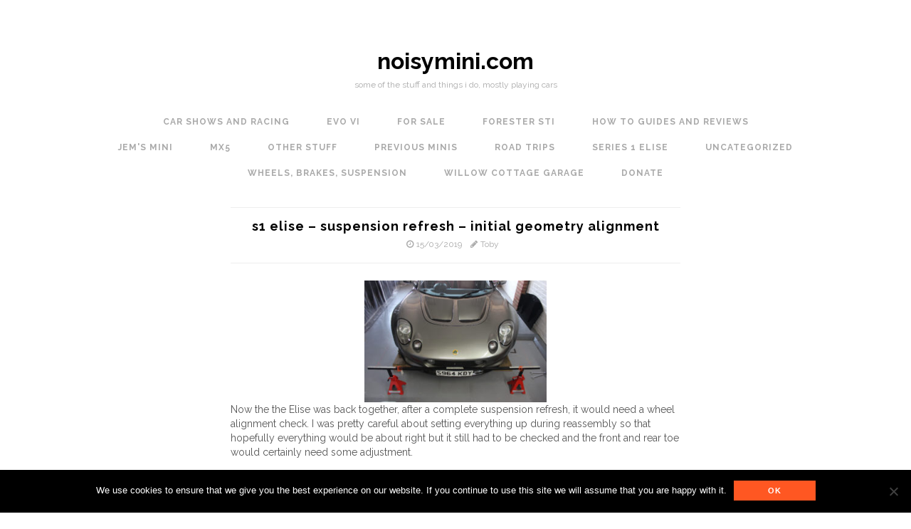

--- FILE ---
content_type: text/html; charset=UTF-8
request_url: https://www.noisymini.com/s1-elise-suspension-refresh-initial-geometry-alignment/
body_size: 15443
content:




<!DOCTYPE html>
<html lang="en-GB">
<head>
<meta charset="UTF-8">
<meta name="viewport" content="width=device-width, initial-scale=1">
<title>S1 Elise &#8211; Suspension Refresh &#8211; Initial Geometry Alignment | noisymini.com</title>
<link rel="profile" href="http://gmpg.org/xfn/11">
<link rel="pingback" href="https://www.noisymini.com/xmlrpc.php">

<meta name='robots' content='max-image-preview:large' />
<link rel='dns-prefetch' href='//js.stripe.com' />
<link rel='dns-prefetch' href='//secure.gravatar.com' />
<link rel='dns-prefetch' href='//stats.wp.com' />
<link rel='dns-prefetch' href='//fonts.googleapis.com' />
<link rel='dns-prefetch' href='//v0.wordpress.com' />
<link rel="alternate" type="application/rss+xml" title="noisymini.com &raquo; Feed" href="https://www.noisymini.com/feed/" />
<link rel="alternate" type="application/rss+xml" title="noisymini.com &raquo; Comments Feed" href="https://www.noisymini.com/comments/feed/" />
<link rel="alternate" type="application/rss+xml" title="noisymini.com &raquo; S1 Elise &#8211; Suspension Refresh &#8211; Initial Geometry Alignment Comments Feed" href="https://www.noisymini.com/s1-elise-suspension-refresh-initial-geometry-alignment/feed/" />
<link rel="alternate" title="oEmbed (JSON)" type="application/json+oembed" href="https://www.noisymini.com/wp-json/oembed/1.0/embed?url=https%3A%2F%2Fwww.noisymini.com%2Fs1-elise-suspension-refresh-initial-geometry-alignment%2F" />
<link rel="alternate" title="oEmbed (XML)" type="text/xml+oembed" href="https://www.noisymini.com/wp-json/oembed/1.0/embed?url=https%3A%2F%2Fwww.noisymini.com%2Fs1-elise-suspension-refresh-initial-geometry-alignment%2F&#038;format=xml" />
<style id='wp-img-auto-sizes-contain-inline-css' type='text/css'>
img:is([sizes=auto i],[sizes^="auto," i]){contain-intrinsic-size:3000px 1500px}
/*# sourceURL=wp-img-auto-sizes-contain-inline-css */
</style>
<link rel='stylesheet' id='sbi_styles-css' href='https://www.noisymini.com/wp-content/plugins/instagram-feed/css/sbi-styles.min.css?ver=6.10.0' type='text/css' media='all' />
<style id='wp-emoji-styles-inline-css' type='text/css'>

	img.wp-smiley, img.emoji {
		display: inline !important;
		border: none !important;
		box-shadow: none !important;
		height: 1em !important;
		width: 1em !important;
		margin: 0 0.07em !important;
		vertical-align: -0.1em !important;
		background: none !important;
		padding: 0 !important;
	}
/*# sourceURL=wp-emoji-styles-inline-css */
</style>
<style id='wp-block-library-inline-css' type='text/css'>
:root{--wp-block-synced-color:#7a00df;--wp-block-synced-color--rgb:122,0,223;--wp-bound-block-color:var(--wp-block-synced-color);--wp-editor-canvas-background:#ddd;--wp-admin-theme-color:#007cba;--wp-admin-theme-color--rgb:0,124,186;--wp-admin-theme-color-darker-10:#006ba1;--wp-admin-theme-color-darker-10--rgb:0,107,160.5;--wp-admin-theme-color-darker-20:#005a87;--wp-admin-theme-color-darker-20--rgb:0,90,135;--wp-admin-border-width-focus:2px}@media (min-resolution:192dpi){:root{--wp-admin-border-width-focus:1.5px}}.wp-element-button{cursor:pointer}:root .has-very-light-gray-background-color{background-color:#eee}:root .has-very-dark-gray-background-color{background-color:#313131}:root .has-very-light-gray-color{color:#eee}:root .has-very-dark-gray-color{color:#313131}:root .has-vivid-green-cyan-to-vivid-cyan-blue-gradient-background{background:linear-gradient(135deg,#00d084,#0693e3)}:root .has-purple-crush-gradient-background{background:linear-gradient(135deg,#34e2e4,#4721fb 50%,#ab1dfe)}:root .has-hazy-dawn-gradient-background{background:linear-gradient(135deg,#faaca8,#dad0ec)}:root .has-subdued-olive-gradient-background{background:linear-gradient(135deg,#fafae1,#67a671)}:root .has-atomic-cream-gradient-background{background:linear-gradient(135deg,#fdd79a,#004a59)}:root .has-nightshade-gradient-background{background:linear-gradient(135deg,#330968,#31cdcf)}:root .has-midnight-gradient-background{background:linear-gradient(135deg,#020381,#2874fc)}:root{--wp--preset--font-size--normal:16px;--wp--preset--font-size--huge:42px}.has-regular-font-size{font-size:1em}.has-larger-font-size{font-size:2.625em}.has-normal-font-size{font-size:var(--wp--preset--font-size--normal)}.has-huge-font-size{font-size:var(--wp--preset--font-size--huge)}.has-text-align-center{text-align:center}.has-text-align-left{text-align:left}.has-text-align-right{text-align:right}.has-fit-text{white-space:nowrap!important}#end-resizable-editor-section{display:none}.aligncenter{clear:both}.items-justified-left{justify-content:flex-start}.items-justified-center{justify-content:center}.items-justified-right{justify-content:flex-end}.items-justified-space-between{justify-content:space-between}.screen-reader-text{border:0;clip-path:inset(50%);height:1px;margin:-1px;overflow:hidden;padding:0;position:absolute;width:1px;word-wrap:normal!important}.screen-reader-text:focus{background-color:#ddd;clip-path:none;color:#444;display:block;font-size:1em;height:auto;left:5px;line-height:normal;padding:15px 23px 14px;text-decoration:none;top:5px;width:auto;z-index:100000}html :where(.has-border-color){border-style:solid}html :where([style*=border-top-color]){border-top-style:solid}html :where([style*=border-right-color]){border-right-style:solid}html :where([style*=border-bottom-color]){border-bottom-style:solid}html :where([style*=border-left-color]){border-left-style:solid}html :where([style*=border-width]){border-style:solid}html :where([style*=border-top-width]){border-top-style:solid}html :where([style*=border-right-width]){border-right-style:solid}html :where([style*=border-bottom-width]){border-bottom-style:solid}html :where([style*=border-left-width]){border-left-style:solid}html :where(img[class*=wp-image-]){height:auto;max-width:100%}:where(figure){margin:0 0 1em}html :where(.is-position-sticky){--wp-admin--admin-bar--position-offset:var(--wp-admin--admin-bar--height,0px)}@media screen and (max-width:600px){html :where(.is-position-sticky){--wp-admin--admin-bar--position-offset:0px}}

/*# sourceURL=wp-block-library-inline-css */
</style><style id='wp-block-image-inline-css' type='text/css'>
.wp-block-image>a,.wp-block-image>figure>a{display:inline-block}.wp-block-image img{box-sizing:border-box;height:auto;max-width:100%;vertical-align:bottom}@media not (prefers-reduced-motion){.wp-block-image img.hide{visibility:hidden}.wp-block-image img.show{animation:show-content-image .4s}}.wp-block-image[style*=border-radius] img,.wp-block-image[style*=border-radius]>a{border-radius:inherit}.wp-block-image.has-custom-border img{box-sizing:border-box}.wp-block-image.aligncenter{text-align:center}.wp-block-image.alignfull>a,.wp-block-image.alignwide>a{width:100%}.wp-block-image.alignfull img,.wp-block-image.alignwide img{height:auto;width:100%}.wp-block-image .aligncenter,.wp-block-image .alignleft,.wp-block-image .alignright,.wp-block-image.aligncenter,.wp-block-image.alignleft,.wp-block-image.alignright{display:table}.wp-block-image .aligncenter>figcaption,.wp-block-image .alignleft>figcaption,.wp-block-image .alignright>figcaption,.wp-block-image.aligncenter>figcaption,.wp-block-image.alignleft>figcaption,.wp-block-image.alignright>figcaption{caption-side:bottom;display:table-caption}.wp-block-image .alignleft{float:left;margin:.5em 1em .5em 0}.wp-block-image .alignright{float:right;margin:.5em 0 .5em 1em}.wp-block-image .aligncenter{margin-left:auto;margin-right:auto}.wp-block-image :where(figcaption){margin-bottom:1em;margin-top:.5em}.wp-block-image.is-style-circle-mask img{border-radius:9999px}@supports ((-webkit-mask-image:none) or (mask-image:none)) or (-webkit-mask-image:none){.wp-block-image.is-style-circle-mask img{border-radius:0;-webkit-mask-image:url('data:image/svg+xml;utf8,<svg viewBox="0 0 100 100" xmlns="http://www.w3.org/2000/svg"><circle cx="50" cy="50" r="50"/></svg>');mask-image:url('data:image/svg+xml;utf8,<svg viewBox="0 0 100 100" xmlns="http://www.w3.org/2000/svg"><circle cx="50" cy="50" r="50"/></svg>');mask-mode:alpha;-webkit-mask-position:center;mask-position:center;-webkit-mask-repeat:no-repeat;mask-repeat:no-repeat;-webkit-mask-size:contain;mask-size:contain}}:root :where(.wp-block-image.is-style-rounded img,.wp-block-image .is-style-rounded img){border-radius:9999px}.wp-block-image figure{margin:0}.wp-lightbox-container{display:flex;flex-direction:column;position:relative}.wp-lightbox-container img{cursor:zoom-in}.wp-lightbox-container img:hover+button{opacity:1}.wp-lightbox-container button{align-items:center;backdrop-filter:blur(16px) saturate(180%);background-color:#5a5a5a40;border:none;border-radius:4px;cursor:zoom-in;display:flex;height:20px;justify-content:center;opacity:0;padding:0;position:absolute;right:16px;text-align:center;top:16px;width:20px;z-index:100}@media not (prefers-reduced-motion){.wp-lightbox-container button{transition:opacity .2s ease}}.wp-lightbox-container button:focus-visible{outline:3px auto #5a5a5a40;outline:3px auto -webkit-focus-ring-color;outline-offset:3px}.wp-lightbox-container button:hover{cursor:pointer;opacity:1}.wp-lightbox-container button:focus{opacity:1}.wp-lightbox-container button:focus,.wp-lightbox-container button:hover,.wp-lightbox-container button:not(:hover):not(:active):not(.has-background){background-color:#5a5a5a40;border:none}.wp-lightbox-overlay{box-sizing:border-box;cursor:zoom-out;height:100vh;left:0;overflow:hidden;position:fixed;top:0;visibility:hidden;width:100%;z-index:100000}.wp-lightbox-overlay .close-button{align-items:center;cursor:pointer;display:flex;justify-content:center;min-height:40px;min-width:40px;padding:0;position:absolute;right:calc(env(safe-area-inset-right) + 16px);top:calc(env(safe-area-inset-top) + 16px);z-index:5000000}.wp-lightbox-overlay .close-button:focus,.wp-lightbox-overlay .close-button:hover,.wp-lightbox-overlay .close-button:not(:hover):not(:active):not(.has-background){background:none;border:none}.wp-lightbox-overlay .lightbox-image-container{height:var(--wp--lightbox-container-height);left:50%;overflow:hidden;position:absolute;top:50%;transform:translate(-50%,-50%);transform-origin:top left;width:var(--wp--lightbox-container-width);z-index:9999999999}.wp-lightbox-overlay .wp-block-image{align-items:center;box-sizing:border-box;display:flex;height:100%;justify-content:center;margin:0;position:relative;transform-origin:0 0;width:100%;z-index:3000000}.wp-lightbox-overlay .wp-block-image img{height:var(--wp--lightbox-image-height);min-height:var(--wp--lightbox-image-height);min-width:var(--wp--lightbox-image-width);width:var(--wp--lightbox-image-width)}.wp-lightbox-overlay .wp-block-image figcaption{display:none}.wp-lightbox-overlay button{background:none;border:none}.wp-lightbox-overlay .scrim{background-color:#fff;height:100%;opacity:.9;position:absolute;width:100%;z-index:2000000}.wp-lightbox-overlay.active{visibility:visible}@media not (prefers-reduced-motion){.wp-lightbox-overlay.active{animation:turn-on-visibility .25s both}.wp-lightbox-overlay.active img{animation:turn-on-visibility .35s both}.wp-lightbox-overlay.show-closing-animation:not(.active){animation:turn-off-visibility .35s both}.wp-lightbox-overlay.show-closing-animation:not(.active) img{animation:turn-off-visibility .25s both}.wp-lightbox-overlay.zoom.active{animation:none;opacity:1;visibility:visible}.wp-lightbox-overlay.zoom.active .lightbox-image-container{animation:lightbox-zoom-in .4s}.wp-lightbox-overlay.zoom.active .lightbox-image-container img{animation:none}.wp-lightbox-overlay.zoom.active .scrim{animation:turn-on-visibility .4s forwards}.wp-lightbox-overlay.zoom.show-closing-animation:not(.active){animation:none}.wp-lightbox-overlay.zoom.show-closing-animation:not(.active) .lightbox-image-container{animation:lightbox-zoom-out .4s}.wp-lightbox-overlay.zoom.show-closing-animation:not(.active) .lightbox-image-container img{animation:none}.wp-lightbox-overlay.zoom.show-closing-animation:not(.active) .scrim{animation:turn-off-visibility .4s forwards}}@keyframes show-content-image{0%{visibility:hidden}99%{visibility:hidden}to{visibility:visible}}@keyframes turn-on-visibility{0%{opacity:0}to{opacity:1}}@keyframes turn-off-visibility{0%{opacity:1;visibility:visible}99%{opacity:0;visibility:visible}to{opacity:0;visibility:hidden}}@keyframes lightbox-zoom-in{0%{transform:translate(calc((-100vw + var(--wp--lightbox-scrollbar-width))/2 + var(--wp--lightbox-initial-left-position)),calc(-50vh + var(--wp--lightbox-initial-top-position))) scale(var(--wp--lightbox-scale))}to{transform:translate(-50%,-50%) scale(1)}}@keyframes lightbox-zoom-out{0%{transform:translate(-50%,-50%) scale(1);visibility:visible}99%{visibility:visible}to{transform:translate(calc((-100vw + var(--wp--lightbox-scrollbar-width))/2 + var(--wp--lightbox-initial-left-position)),calc(-50vh + var(--wp--lightbox-initial-top-position))) scale(var(--wp--lightbox-scale));visibility:hidden}}
/*# sourceURL=https://www.noisymini.com/wp-includes/blocks/image/style.min.css */
</style>
<style id='wp-block-paragraph-inline-css' type='text/css'>
.is-small-text{font-size:.875em}.is-regular-text{font-size:1em}.is-large-text{font-size:2.25em}.is-larger-text{font-size:3em}.has-drop-cap:not(:focus):first-letter{float:left;font-size:8.4em;font-style:normal;font-weight:100;line-height:.68;margin:.05em .1em 0 0;text-transform:uppercase}body.rtl .has-drop-cap:not(:focus):first-letter{float:none;margin-left:.1em}p.has-drop-cap.has-background{overflow:hidden}:root :where(p.has-background){padding:1.25em 2.375em}:where(p.has-text-color:not(.has-link-color)) a{color:inherit}p.has-text-align-left[style*="writing-mode:vertical-lr"],p.has-text-align-right[style*="writing-mode:vertical-rl"]{rotate:180deg}
/*# sourceURL=https://www.noisymini.com/wp-includes/blocks/paragraph/style.min.css */
</style>
<style id='global-styles-inline-css' type='text/css'>
:root{--wp--preset--aspect-ratio--square: 1;--wp--preset--aspect-ratio--4-3: 4/3;--wp--preset--aspect-ratio--3-4: 3/4;--wp--preset--aspect-ratio--3-2: 3/2;--wp--preset--aspect-ratio--2-3: 2/3;--wp--preset--aspect-ratio--16-9: 16/9;--wp--preset--aspect-ratio--9-16: 9/16;--wp--preset--color--black: #000000;--wp--preset--color--cyan-bluish-gray: #abb8c3;--wp--preset--color--white: #ffffff;--wp--preset--color--pale-pink: #f78da7;--wp--preset--color--vivid-red: #cf2e2e;--wp--preset--color--luminous-vivid-orange: #ff6900;--wp--preset--color--luminous-vivid-amber: #fcb900;--wp--preset--color--light-green-cyan: #7bdcb5;--wp--preset--color--vivid-green-cyan: #00d084;--wp--preset--color--pale-cyan-blue: #8ed1fc;--wp--preset--color--vivid-cyan-blue: #0693e3;--wp--preset--color--vivid-purple: #9b51e0;--wp--preset--gradient--vivid-cyan-blue-to-vivid-purple: linear-gradient(135deg,rgb(6,147,227) 0%,rgb(155,81,224) 100%);--wp--preset--gradient--light-green-cyan-to-vivid-green-cyan: linear-gradient(135deg,rgb(122,220,180) 0%,rgb(0,208,130) 100%);--wp--preset--gradient--luminous-vivid-amber-to-luminous-vivid-orange: linear-gradient(135deg,rgb(252,185,0) 0%,rgb(255,105,0) 100%);--wp--preset--gradient--luminous-vivid-orange-to-vivid-red: linear-gradient(135deg,rgb(255,105,0) 0%,rgb(207,46,46) 100%);--wp--preset--gradient--very-light-gray-to-cyan-bluish-gray: linear-gradient(135deg,rgb(238,238,238) 0%,rgb(169,184,195) 100%);--wp--preset--gradient--cool-to-warm-spectrum: linear-gradient(135deg,rgb(74,234,220) 0%,rgb(151,120,209) 20%,rgb(207,42,186) 40%,rgb(238,44,130) 60%,rgb(251,105,98) 80%,rgb(254,248,76) 100%);--wp--preset--gradient--blush-light-purple: linear-gradient(135deg,rgb(255,206,236) 0%,rgb(152,150,240) 100%);--wp--preset--gradient--blush-bordeaux: linear-gradient(135deg,rgb(254,205,165) 0%,rgb(254,45,45) 50%,rgb(107,0,62) 100%);--wp--preset--gradient--luminous-dusk: linear-gradient(135deg,rgb(255,203,112) 0%,rgb(199,81,192) 50%,rgb(65,88,208) 100%);--wp--preset--gradient--pale-ocean: linear-gradient(135deg,rgb(255,245,203) 0%,rgb(182,227,212) 50%,rgb(51,167,181) 100%);--wp--preset--gradient--electric-grass: linear-gradient(135deg,rgb(202,248,128) 0%,rgb(113,206,126) 100%);--wp--preset--gradient--midnight: linear-gradient(135deg,rgb(2,3,129) 0%,rgb(40,116,252) 100%);--wp--preset--font-size--small: 13px;--wp--preset--font-size--medium: 20px;--wp--preset--font-size--large: 36px;--wp--preset--font-size--x-large: 42px;--wp--preset--spacing--20: 0.44rem;--wp--preset--spacing--30: 0.67rem;--wp--preset--spacing--40: 1rem;--wp--preset--spacing--50: 1.5rem;--wp--preset--spacing--60: 2.25rem;--wp--preset--spacing--70: 3.38rem;--wp--preset--spacing--80: 5.06rem;--wp--preset--shadow--natural: 6px 6px 9px rgba(0, 0, 0, 0.2);--wp--preset--shadow--deep: 12px 12px 50px rgba(0, 0, 0, 0.4);--wp--preset--shadow--sharp: 6px 6px 0px rgba(0, 0, 0, 0.2);--wp--preset--shadow--outlined: 6px 6px 0px -3px rgb(255, 255, 255), 6px 6px rgb(0, 0, 0);--wp--preset--shadow--crisp: 6px 6px 0px rgb(0, 0, 0);}:where(.is-layout-flex){gap: 0.5em;}:where(.is-layout-grid){gap: 0.5em;}body .is-layout-flex{display: flex;}.is-layout-flex{flex-wrap: wrap;align-items: center;}.is-layout-flex > :is(*, div){margin: 0;}body .is-layout-grid{display: grid;}.is-layout-grid > :is(*, div){margin: 0;}:where(.wp-block-columns.is-layout-flex){gap: 2em;}:where(.wp-block-columns.is-layout-grid){gap: 2em;}:where(.wp-block-post-template.is-layout-flex){gap: 1.25em;}:where(.wp-block-post-template.is-layout-grid){gap: 1.25em;}.has-black-color{color: var(--wp--preset--color--black) !important;}.has-cyan-bluish-gray-color{color: var(--wp--preset--color--cyan-bluish-gray) !important;}.has-white-color{color: var(--wp--preset--color--white) !important;}.has-pale-pink-color{color: var(--wp--preset--color--pale-pink) !important;}.has-vivid-red-color{color: var(--wp--preset--color--vivid-red) !important;}.has-luminous-vivid-orange-color{color: var(--wp--preset--color--luminous-vivid-orange) !important;}.has-luminous-vivid-amber-color{color: var(--wp--preset--color--luminous-vivid-amber) !important;}.has-light-green-cyan-color{color: var(--wp--preset--color--light-green-cyan) !important;}.has-vivid-green-cyan-color{color: var(--wp--preset--color--vivid-green-cyan) !important;}.has-pale-cyan-blue-color{color: var(--wp--preset--color--pale-cyan-blue) !important;}.has-vivid-cyan-blue-color{color: var(--wp--preset--color--vivid-cyan-blue) !important;}.has-vivid-purple-color{color: var(--wp--preset--color--vivid-purple) !important;}.has-black-background-color{background-color: var(--wp--preset--color--black) !important;}.has-cyan-bluish-gray-background-color{background-color: var(--wp--preset--color--cyan-bluish-gray) !important;}.has-white-background-color{background-color: var(--wp--preset--color--white) !important;}.has-pale-pink-background-color{background-color: var(--wp--preset--color--pale-pink) !important;}.has-vivid-red-background-color{background-color: var(--wp--preset--color--vivid-red) !important;}.has-luminous-vivid-orange-background-color{background-color: var(--wp--preset--color--luminous-vivid-orange) !important;}.has-luminous-vivid-amber-background-color{background-color: var(--wp--preset--color--luminous-vivid-amber) !important;}.has-light-green-cyan-background-color{background-color: var(--wp--preset--color--light-green-cyan) !important;}.has-vivid-green-cyan-background-color{background-color: var(--wp--preset--color--vivid-green-cyan) !important;}.has-pale-cyan-blue-background-color{background-color: var(--wp--preset--color--pale-cyan-blue) !important;}.has-vivid-cyan-blue-background-color{background-color: var(--wp--preset--color--vivid-cyan-blue) !important;}.has-vivid-purple-background-color{background-color: var(--wp--preset--color--vivid-purple) !important;}.has-black-border-color{border-color: var(--wp--preset--color--black) !important;}.has-cyan-bluish-gray-border-color{border-color: var(--wp--preset--color--cyan-bluish-gray) !important;}.has-white-border-color{border-color: var(--wp--preset--color--white) !important;}.has-pale-pink-border-color{border-color: var(--wp--preset--color--pale-pink) !important;}.has-vivid-red-border-color{border-color: var(--wp--preset--color--vivid-red) !important;}.has-luminous-vivid-orange-border-color{border-color: var(--wp--preset--color--luminous-vivid-orange) !important;}.has-luminous-vivid-amber-border-color{border-color: var(--wp--preset--color--luminous-vivid-amber) !important;}.has-light-green-cyan-border-color{border-color: var(--wp--preset--color--light-green-cyan) !important;}.has-vivid-green-cyan-border-color{border-color: var(--wp--preset--color--vivid-green-cyan) !important;}.has-pale-cyan-blue-border-color{border-color: var(--wp--preset--color--pale-cyan-blue) !important;}.has-vivid-cyan-blue-border-color{border-color: var(--wp--preset--color--vivid-cyan-blue) !important;}.has-vivid-purple-border-color{border-color: var(--wp--preset--color--vivid-purple) !important;}.has-vivid-cyan-blue-to-vivid-purple-gradient-background{background: var(--wp--preset--gradient--vivid-cyan-blue-to-vivid-purple) !important;}.has-light-green-cyan-to-vivid-green-cyan-gradient-background{background: var(--wp--preset--gradient--light-green-cyan-to-vivid-green-cyan) !important;}.has-luminous-vivid-amber-to-luminous-vivid-orange-gradient-background{background: var(--wp--preset--gradient--luminous-vivid-amber-to-luminous-vivid-orange) !important;}.has-luminous-vivid-orange-to-vivid-red-gradient-background{background: var(--wp--preset--gradient--luminous-vivid-orange-to-vivid-red) !important;}.has-very-light-gray-to-cyan-bluish-gray-gradient-background{background: var(--wp--preset--gradient--very-light-gray-to-cyan-bluish-gray) !important;}.has-cool-to-warm-spectrum-gradient-background{background: var(--wp--preset--gradient--cool-to-warm-spectrum) !important;}.has-blush-light-purple-gradient-background{background: var(--wp--preset--gradient--blush-light-purple) !important;}.has-blush-bordeaux-gradient-background{background: var(--wp--preset--gradient--blush-bordeaux) !important;}.has-luminous-dusk-gradient-background{background: var(--wp--preset--gradient--luminous-dusk) !important;}.has-pale-ocean-gradient-background{background: var(--wp--preset--gradient--pale-ocean) !important;}.has-electric-grass-gradient-background{background: var(--wp--preset--gradient--electric-grass) !important;}.has-midnight-gradient-background{background: var(--wp--preset--gradient--midnight) !important;}.has-small-font-size{font-size: var(--wp--preset--font-size--small) !important;}.has-medium-font-size{font-size: var(--wp--preset--font-size--medium) !important;}.has-large-font-size{font-size: var(--wp--preset--font-size--large) !important;}.has-x-large-font-size{font-size: var(--wp--preset--font-size--x-large) !important;}
/*# sourceURL=global-styles-inline-css */
</style>

<style id='classic-theme-styles-inline-css' type='text/css'>
/*! This file is auto-generated */
.wp-block-button__link{color:#fff;background-color:#32373c;border-radius:9999px;box-shadow:none;text-decoration:none;padding:calc(.667em + 2px) calc(1.333em + 2px);font-size:1.125em}.wp-block-file__button{background:#32373c;color:#fff;text-decoration:none}
/*# sourceURL=/wp-includes/css/classic-themes.min.css */
</style>
<link rel='stylesheet' id='cookie-notice-front-css' href='https://www.noisymini.com/wp-content/plugins/cookie-notice/css/front.min.css?ver=2.5.11' type='text/css' media='all' />
<link rel='stylesheet' id='wpedon-css' href='https://www.noisymini.com/wp-content/plugins/easy-paypal-donation/assets/css/wpedon.css?ver=1.5.3' type='text/css' media='all' />
<link rel='stylesheet' id='boksy-font-awesome-css' href='https://www.noisymini.com/wp-content/themes/boksy-lite/css/font-awesome.css?ver=4.2.0' type='text/css' media='all' />
<link rel='stylesheet' id='boksy-raleway-css' href='//fonts.googleapis.com/css?family=Raleway%3A400%2C700&#038;ver=6.9' type='text/css' media='all' />
<link rel='stylesheet' id='boksy-style-css' href='https://www.noisymini.com/wp-content/themes/boksy-lite/style.css?ver=6.9' type='text/css' media='all' />
<script type="text/javascript" id="cookie-notice-front-js-before">
/* <![CDATA[ */
var cnArgs = {"ajaxUrl":"https:\/\/www.noisymini.com\/wp-admin\/admin-ajax.php","nonce":"72be548f97","hideEffect":"fade","position":"bottom","onScroll":false,"onScrollOffset":100,"onClick":false,"cookieName":"cookie_notice_accepted","cookieTime":2592000,"cookieTimeRejected":2592000,"globalCookie":false,"redirection":false,"cache":false,"revokeCookies":false,"revokeCookiesOpt":"automatic"};

//# sourceURL=cookie-notice-front-js-before
/* ]]> */
</script>
<script type="text/javascript" src="https://www.noisymini.com/wp-content/plugins/cookie-notice/js/front.min.js?ver=2.5.11" id="cookie-notice-front-js"></script>
<script type="text/javascript" src="https://www.noisymini.com/wp-includes/js/jquery/jquery.min.js?ver=3.7.1" id="jquery-core-js"></script>
<script type="text/javascript" src="https://www.noisymini.com/wp-includes/js/jquery/jquery-migrate.min.js?ver=3.4.1" id="jquery-migrate-js"></script>
<link rel="https://api.w.org/" href="https://www.noisymini.com/wp-json/" /><link rel="alternate" title="JSON" type="application/json" href="https://www.noisymini.com/wp-json/wp/v2/posts/5090" /><link rel="EditURI" type="application/rsd+xml" title="RSD" href="https://www.noisymini.com/xmlrpc.php?rsd" />
<meta name="generator" content="WordPress 6.9" />
<link rel="canonical" href="https://www.noisymini.com/s1-elise-suspension-refresh-initial-geometry-alignment/" />
<link rel='shortlink' href='https://wp.me/p7ziUw-1k6' />
	<style>img#wpstats{display:none}</style>
		
<!-- Jetpack Open Graph Tags -->
<meta property="og:type" content="article" />
<meta property="og:title" content="S1 Elise &#8211; Suspension Refresh &#8211; Initial Geometry Alignment" />
<meta property="og:url" content="https://www.noisymini.com/s1-elise-suspension-refresh-initial-geometry-alignment/" />
<meta property="og:description" content="Now the the Elise was back together, after a complete suspension refresh, it would need a wheel alignment check. I was pretty careful about setting everything up during reassembly so that hopefully…" />
<meta property="article:published_time" content="2019-03-15T17:00:39+00:00" />
<meta property="article:modified_time" content="2019-04-08T11:25:31+00:00" />
<meta property="og:site_name" content="noisymini.com" />
<meta property="og:image" content="https://www.noisymini.com/wp-content/uploads/Elise_S1/Featured_Images/elise-wheel-alignment.jpg" />
<meta property="og:image:width" content="2048" />
<meta property="og:image:height" content="1365" />
<meta property="og:image:alt" content="" />
<meta property="og:locale" content="en_GB" />
<meta name="twitter:text:title" content="S1 Elise &#8211; Suspension Refresh &#8211; Initial Geometry Alignment" />
<meta name="twitter:image" content="https://www.noisymini.com/wp-content/uploads/Elise_S1/Featured_Images/elise-wheel-alignment.jpg?w=640" />
<meta name="twitter:card" content="summary_large_image" />

<!-- End Jetpack Open Graph Tags -->
    <style id="boksy_display_sidebar">
            .single .main-container {
        float: none;
        margin: 0 auto;
      }      
      .single .widget-area {
        display: none;
      }
          </style>
      <style id="boksy_accent_color">
      .main-navigation .menu > li > a:before,
      .main-navigation .menu > .current-menu-item > a:before,
      .bypostauthor .comment-author:before,
      .bypostauthor .comment-author a:before,
      .error-404-icon i,
      .nothing-found-icon i,
      .widget li:before,
      .back-to-top a:hover,
      .menu-toggle.is-active i {
        color:#ff5722;
      }

      button,
      .button,
      input[type="button"],
      input[type="reset"],
      input[type="submit"],
      .footer-widget .widget-title:after,
      .post-edit-link,
      .comment-reply-link,
      #cancel-comment-reply-link,
      .widget_tag_cloud .tagcloud a:hover,
      .footer-widget #wp-calendar caption:after {
        background-color:#ff5722;
      }
    </style>
  <style>
	/* Hide donate category */
	.main-navigation .categories li.cat-item-1363 {
		display: none;
	}

	/* Paypal Donate */
	div.paypal-donate-footer {
		text-align: center;				
		margin: 0 auto 1em;
		max-width: 996px;
	}
	div.paypal-donate-footer label {
		font-size: 1.25em;
	}
	div.paypal-donate-footer form {
		margin-top: 1em;
	}
</style>
</head>




<body class="wp-singular post-template-default single single-post postid-5090 single-format-standard wp-theme-boksy-lite cookies-not-set locale-en-gb">
<div id="page" class="hfeed site">

	<header id="masthead" class="site-header" role="banner">
		<div class="site-branding">
			<h1 class="site-title">
				<a href="https://www.noisymini.com/" rel="home">
					
		noisymini.com		
					</a>
			</h1>
					<h2 class="site-description">some of the stuff and things i do, mostly playing cars</h2>
			</div>

		<nav id="site-navigation" class="main-navigation" role="navigation">
			<!-- <span class="menu-toggle">Menu<i class="fa fa-bars"></i></span> -->
			<!-- <div class="menu"><ul>
<li ><a href="https://www.noisymini.com/">Home</a></li><li class="page_item page-item-2"><a href="https://www.noisymini.com/about/">About</a></li>
</ul></div>
 -->
			<li class="categories"><ul>	<li class="cat-item cat-item-221"><a href="https://www.noisymini.com/category/car-shows-and-racing/">Car Shows and Racing</a>
</li>
	<li class="cat-item cat-item-1363"><a href="https://www.noisymini.com/category/donate/">Donate</a>
</li>
	<li class="cat-item cat-item-4"><a href="https://www.noisymini.com/category/evovi/">Evo VI</a>
</li>
	<li class="cat-item cat-item-1501"><a href="https://www.noisymini.com/category/for-sale/">For Sale</a>
</li>
	<li class="cat-item cat-item-605"><a href="https://www.noisymini.com/category/forester-sti/">Forester STI</a>
<ul class='children'>
	<li class="cat-item cat-item-762"><a href="https://www.noisymini.com/category/forester-sti/cleaning-detailing-forester-sti/">Cleaning / Detailing</a>
</li>
	<li class="cat-item cat-item-763"><a href="https://www.noisymini.com/category/forester-sti/engine-power-modification/">Engine / Power Modifications</a>
</li>
	<li class="cat-item cat-item-705"><a href="https://www.noisymini.com/category/forester-sti/importing-finding-my-fsti/">Importing / Finding my FSTI</a>
</li>
	<li class="cat-item cat-item-1205"><a href="https://www.noisymini.com/category/forester-sti/in-car-entertainment/">In Car Entertainment</a>
</li>
	<li class="cat-item cat-item-706"><a href="https://www.noisymini.com/category/forester-sti/servicing-repairs/">Servicing / Repairs</a>
</li>
	<li class="cat-item cat-item-688"><a href="https://www.noisymini.com/category/forester-sti/stonechip-underseal-cavity-wax-rust-protection/">Stonechip, Underseal and Cavity Wax Rust Protection</a>
</li>
	<li class="cat-item cat-item-1430"><a href="https://www.noisymini.com/category/forester-sti/wheels-brakes-suspension-forester-sti/">Suspension, Wheels, Brakes</a>
</li>
</ul>
</li>
	<li class="cat-item cat-item-687"><a href="https://www.noisymini.com/category/how-to-guides-and-reviews/">How to Guides and Reviews</a>
</li>
	<li class="cat-item cat-item-5"><a href="https://www.noisymini.com/category/jems-mini/">Jem&#039;s Mini</a>
</li>
	<li class="cat-item cat-item-6"><a href="https://www.noisymini.com/category/mx5/">MX5</a>
<ul class='children'>
	<li class="cat-item cat-item-111"><a href="https://www.noisymini.com/category/mx5/mx5-supercharger-build/">MX5 Supercharger Build</a>
</li>
</ul>
</li>
	<li class="cat-item cat-item-8"><a href="https://www.noisymini.com/category/other-stuff/">other stuff</a>
</li>
	<li class="cat-item cat-item-1444"><a href="https://www.noisymini.com/category/previous-minis/">Previous Minis</a>
</li>
	<li class="cat-item cat-item-139"><a href="https://www.noisymini.com/category/road-trips/">Road Trips</a>
</li>
	<li class="cat-item cat-item-733"><a href="https://www.noisymini.com/category/s1-elise/">Series 1 Elise</a>
<ul class='children'>
	<li class="cat-item cat-item-1175"><a href="https://www.noisymini.com/category/s1-elise/bodywork-and-styling/">Bodywork and Styling</a>
</li>
	<li class="cat-item cat-item-755"><a href="https://www.noisymini.com/category/s1-elise/cleaning-detailing/">Cleaning / Detailing</a>
</li>
	<li class="cat-item cat-item-1128"><a href="https://www.noisymini.com/category/s1-elise/engine-modifications/">Engine Modifications</a>
</li>
	<li class="cat-item cat-item-748"><a href="https://www.noisymini.com/category/s1-elise/servicing-repairs-s1-elise/">Servicing / Repairs</a>
</li>
	<li class="cat-item cat-item-1472"><a href="https://www.noisymini.com/category/s1-elise/suspension/">Suspension</a>
</li>
	<li class="cat-item cat-item-837"><a href="https://www.noisymini.com/category/s1-elise/suspension-refresh/">Suspension Refresh</a>
</li>
</ul>
</li>
	<li class="cat-item cat-item-1"><a href="https://www.noisymini.com/category/uncategorized/">Uncategorized</a>
</li>
	<li class="cat-item cat-item-1429"><a href="https://www.noisymini.com/category/wheels-brakes-suspension/">Wheels, Brakes, Suspension</a>
</li>
	<li class="cat-item cat-item-7"><a href="https://www.noisymini.com/category/willow-cottage-garage/">Willow Cottage Garage</a>
</li>
</ul></li>
			
<form role="search" method="get" class="search-form" action="https://www.noisymini.com/">
	<label>
		<span class="screen-reader-text">Search for:</span>
		<input type="search" class="search-field" placeholder="Search and press enter..." title="Press Enter to submit your search" value="" name="s">
	</label>
	<button class="search-submit" id="searchsubmit"><i class="fa fa-search"></i></button>
</form>		</nav><!-- #site-navigation -->
	</header><!-- #masthead -->

	<div id="content" class="site-content">

	<div id="primary" class="content-area">
		<main id="main" class="site-main" role="main">

					

			<div class="main-container">
				



<article id="post-5090" class="post-5090 post type-post status-publish format-standard has-post-thumbnail hentry category-s1-elise category-suspension-refresh tag-diy-wheel-alignment tag-elise tag-elise-geo tag-elise-geometry tag-elise-geometry-alignment tag-elise-suspension-geometry tag-elise-suspension-overhaul tag-elise-suspension-rebuild tag-elise-suspension-refresh tag-elise-suspension-refresh-guide tag-elise-wheel-alignment tag-exige-suspension-refresh tag-lotus-elise tag-series-1-elise-suspension-refresh tag-suspension-refresh">
	<header class="entry-header">


		<h1 class="entry-title">S1 Elise &#8211; Suspension Refresh &#8211; Initial Geometry Alignment</h1>

		<div class="entry-meta">
				<span class="entry-date">
		<i class="fa fa-clock-o"></i>
		<a href="https://www.noisymini.com/s1-elise-suspension-refresh-initial-geometry-alignment/" rel="bookmark"><time class="entry-date published updated" datetime="2019-03-15T18:00:39+01:00">15/03/2019</time></a>
	</span>

	<span class="entry-author">
		<i class="fa fa-pencil"></i>
		<a class="url fn n" href="https://www.noisymini.com/author/admin/">Toby</a>
	</span>

				</div><!-- .entry-meta -->
	</header><!-- .entry-header -->

	<div class="entry-content">
		
<div class="wp-block-image"><figure class="aligncenter is-resized"><img decoding="async" src="http://www.noisymini.com/wp-content/uploads/Elise_S1/Featured_Images/elise-wheel-alignment-1024x683.jpg" alt="" class="wp-image-5094" width="256" height="171" srcset="https://www.noisymini.com/wp-content/uploads/Elise_S1/Featured_Images/elise-wheel-alignment-1024x683.jpg 1024w, https://www.noisymini.com/wp-content/uploads/Elise_S1/Featured_Images/elise-wheel-alignment-300x200.jpg 300w, https://www.noisymini.com/wp-content/uploads/Elise_S1/Featured_Images/elise-wheel-alignment-768x512.jpg 768w, https://www.noisymini.com/wp-content/uploads/Elise_S1/Featured_Images/elise-wheel-alignment.jpg 2048w" sizes="(max-width: 256px) 100vw, 256px" /></figure></div>



<p>Now the the Elise was back together, after a complete suspension refresh, it would need a wheel alignment check. I was pretty careful about setting everything up during reassembly so that hopefully everything would be about right but it still had to be checked and the front and rear toe would certainly need some adjustment.</p>



<p>First off though I wanted to double check the floor and wooden blocks the Elise would be sat on, during the measurement and adjustment, were all level. I know I laid the floor level but it doesn&#8217;t hurt to check and to check the blocks are all even. Also, any ride height measurements I made would be to the lift platforms so I would need to be sure their heights were a good reference at least to start with. I can always check the ride height measurements on a level floor that doesn&#8217;t have the complication of a lift underneath it, later on.</p>



<p>Out went the Elise.</p>



<figure class="wp-block-image"><a href="https://www.flickr.com/photos/noisymini/41743202745/in/album-72157669042016609/"><img decoding="async" src="https://farm2.staticflickr.com/1738/41743202745_3ee4c20b4c_b.jpg" alt="IMG_7225"/></a><figcaption><br><br></figcaption></figure>



<p>Front blocks perfectly level.</p>



<figure class="wp-block-image"><a href="https://www.flickr.com/photos/noisymini/42591226332/in/album-72157669042016609/"><img decoding="async" src="https://farm2.staticflickr.com/1745/42591226332_a01dd96447_b.jpg" alt="IMG_7228"/></a></figure>



<figure class="wp-block-image"><a href="https://www.flickr.com/photos/noisymini/41923512994/in/album-72157669042016609/"><img decoding="async" src="https://farm2.staticflickr.com/1743/41923512994_f8da3bf739_b.jpg" alt="IMG_7227"/></a></figure>



<p>(The rear blocks were also spot on)</p>



<p>The lift platforms, also level.</p>



<figure class="wp-block-image"><a href="https://www.flickr.com/photos/noisymini/27773553227/in/album-72157669042016609/"><img decoding="async" src="https://farm2.staticflickr.com/1748/27773553227_e5061b27db_b.jpg" alt="IMG_7230"/></a></figure>



<figure class="wp-block-image"><a href="https://www.flickr.com/photos/noisymini/41923520174/in/album-72157669042016609/"><img decoding="async" src="https://farm2.staticflickr.com/1742/41923520174_808c6ac688_b.jpg" alt="IMG_7229"/></a><figcaption><br><br></figcaption></figure>



<p>Back in the garage with the Elise and out with my homebrew wheel alignment stuff.</p>



<figure class="wp-block-image"><a href="https://www.flickr.com/photos/noisymini/27773052967/in/album-72157669042016609/"><img decoding="async" src="https://farm2.staticflickr.com/1745/27773052967_32eef1fd2d_b.jpg" alt="IMG_7213"/></a></figure>



<figure class="wp-block-image"><a href="https://www.flickr.com/photos/noisymini/27773073397/in/album-72157669042016609/"><img decoding="async" src="https://farm2.staticflickr.com/1748/27773073397_7e9b96fc8a_b.jpg" alt="IMG_7217"/></a></figure>



<figure class="wp-block-image"><a href="https://www.flickr.com/photos/noisymini/41923493944/in/album-72157669042016609/"><img decoding="async" src="https://farm2.staticflickr.com/1732/41923493944_216bb45900_b.jpg" alt="IMG_7218"/></a><figcaption><br><br></figcaption></figure>



<p>Spanners out for adjusting the front toe.</p>



<figure class="wp-block-image"><a href="https://www.flickr.com/photos/noisymini/40834063030/in/album-72157669042016609/"><img decoding="async" src="https://farm2.staticflickr.com/1722/40834063030_62b4584252_b.jpg" alt="IMG_7216"/></a></figure>



<figure class="wp-block-image"><a href="https://www.flickr.com/photos/noisymini/28768839698/in/album-72157669042016609/"><img decoding="async" src="https://farm2.staticflickr.com/1733/28768839698_be5c454a85_b.jpg" alt="IMG_7220"/></a></figure>



<figure class="wp-block-image"><a href="https://www.flickr.com/photos/noisymini/42591934792/in/album-72157669042016609/"><img decoding="async" src="https://farm2.staticflickr.com/1760/42591934792_724c481ef0_b.jpg" alt="IMG_7250"/></a></figure>



<figure class="wp-block-image"><a href="https://www.flickr.com/photos/noisymini/27773595957/in/album-72157669042016609/"><img decoding="async" src="https://farm2.staticflickr.com/1726/27773595957_936e41655b_b.jpg" alt="IMG_7251"/></a><figcaption><br><br></figcaption></figure>



<p>Adjusting the rear toe. I didn&#8217;t take any pictures of actually making measurements of camber and toe as it&#8217;s a bit tricky plus the weather was nice and I wanted to get on and go out for a drive!</p>



<figure class="wp-block-image"><a href="https://www.flickr.com/photos/noisymini/42591949952/in/album-72157669042016609/"><img decoding="async" src="https://farm2.staticflickr.com/1746/42591949952_5066f8929f_b.jpg" alt="IMG_7255"/></a></figure>



<figure class="wp-block-image"><a href="https://www.flickr.com/photos/noisymini/42591953712/in/album-72157669042016609/"><img decoding="async" src="https://farm2.staticflickr.com/1736/42591953712_0b500b216e_b.jpg" alt="IMG_7256"/></a><figcaption><br><br></figcaption></figure>



<p>I went round the car and got the front and rear toe set right with no ballast in the seat. Then, as usual, got my Glamorous Assistant to come help.</p>



<figure class="wp-block-image"><a href="https://www.flickr.com/photos/noisymini/40834719430/in/album-72157669042016609/"><img decoding="async" src="https://farm2.staticflickr.com/1742/40834719430_fc85bc1724_b.jpg" alt="IMG_7249"/></a><figcaption><br><br></figcaption></figure>



<p>I made some notes of the camber measurement with and without &#8216;ballast&#8217; in the drivers seat. This was purely to see if there was any real change to the camber with and without &#8216;ballast&#8217; in the drivers seat.</p>



<figure class="wp-block-image"><a href="https://www.flickr.com/photos/noisymini/42642996121/in/album-72157669042016609/"><img decoding="async" src="https://farm2.staticflickr.com/1754/42642996121_4cccb84971_b.jpg" alt="IMG_7232"/></a></figure>



<p>As the notes show and as expected really, there was no real noticeable change to camber with and without &#8216;ballast&#8217;. If I were to make any change to these initial settings though I might reduce a bit of camber at the right rear.</p>



<p>Jem putting a brave face on being slightly bored having to sit still and do nothing and being called &#8216;ballast&#8217;.</p>



<figure class="wp-block-image"><a href="https://www.flickr.com/photos/noisymini/40834721880/in/album-72157669042016609/"><img decoding="async" src="https://farm2.staticflickr.com/1734/40834721880_717951cbe3_b.jpg" alt="IMG_7248"/></a><figcaption><br><br></figcaption></figure>



<p>I also checked the lift platform heights compared to the ground at each spot the Elise ride height was measured. There was some small offsets to consider applying to the ride height measurements I made though as this was only an initial setup I tried not to be too fussy.</p>



<figure class="wp-block-image"><a href="https://www.flickr.com/photos/noisymini/42642996411/in/album-72157669042016609/"><img decoding="async" src="https://farm2.staticflickr.com/1728/42642996411_84af36587c_b.jpg" alt="IMG_7231"/></a><figcaption><br><br></figcaption></figure>



<p>Some slightly random notes of ride height and camber. I put them here more as a record for myself.</p>



<figure class="wp-block-image"><a href="https://www.flickr.com/photos/noisymini/40834683330/in/album-72157669042016609/"><img decoding="async" src="https://farm2.staticflickr.com/1724/40834683330_afdef86786_b.jpg" alt="IMG_7234"/></a><figcaption><br><br></figcaption></figure>



<p>I was happy the settings were fine to start getting to know the car from the drivers seat. It was also MOT time so I got that done. It sailed through with no problems other than a tweak of the headlight adjustment, as I expected really.</p>



<figure class="wp-block-image"><a href="https://www.flickr.com/photos/noisymini/43495886284/in/album-72157669042016609/"><img decoding="async" src="https://live.staticflickr.com/1816/43495886284_69365bd9e4_b.jpg" alt="20180515_131216"/></a><figcaption><br><br></figcaption></figure>



<p>After driving around 500 miles I got my alignment kit out again to check everything was still where I set it.</p>



<figure class="wp-block-image"><a href="https://www.flickr.com/photos/noisymini/43292540875/in/album-72157669042016609/"><img decoding="async" src="https://farm2.staticflickr.com/1851/43292540875_d47e63c758_b.jpg" alt="IMG_7524"/></a><figcaption><br><br></figcaption></figure>



<p>Some notes of those measurements.</p>



<figure class="wp-block-image"><a href="https://www.flickr.com/photos/noisymini/44150276282/in/album-72157669042016609/"><img decoding="async" src="https://farm2.staticflickr.com/1842/44150276282_3fb867b637_b.jpg" alt="IMG_7527"/></a><figcaption><br><br></figcaption></figure>



<p>All good really. I could still look at reducing some of the right rear camber but I might just wait until I have the Elise on the lift next and I&#8217;m working on that corner for some other reason. Plus This is not the end, eventually I will take some ride height measurements on a level floor without the complication of a lift. Also, to me, ride height isn&#8217;t as important as getting the corner weights right so with the ride height pretty much as I want it, it is really only a start point for making adjustments driven by corner weight measurements. I hope to be able to do that myself sometime but for now, other than a few little jobs, I intend to spend my time driving the Elise as much as possible through summer. 🙂</p>



<p>A few pictures of how it sits now.</p>



<figure class="wp-block-image"><a href="https://www.flickr.com/photos/noisymini/40834750320/in/album-72157669042016609/"><img decoding="async" src="https://farm2.staticflickr.com/1740/40834750320_16fd4567d9_b.jpg" alt="IMG_7258"/></a><figcaption><br><br></figcaption></figure>



<p>A few dead bugs stuck to the front, proof I have spent some time behind the wheel, not just underneath it. 😉</p>



<figure class="wp-block-image"><a href="https://www.flickr.com/photos/noisymini/42643091531/in/album-72157669042016609/"><img decoding="async" src="https://farm2.staticflickr.com/1746/42643091531_9d2981d187_k.jpg" alt="IMG_7267"/></a></figure>



<figure class="wp-block-image"><a href="https://www.flickr.com/photos/noisymini/40834782670/in/album-72157669042016609/"><img decoding="async" src="https://farm2.staticflickr.com/1754/40834782670_69211ffca3_b.jpg" alt="IMG_7268"/></a></figure>



<figure class="wp-block-image"><a href="https://www.flickr.com/photos/noisymini/42591975682/in/album-72157669042016609/"><img decoding="async" src="https://farm2.staticflickr.com/1757/42591975682_8fffb1a027_b.jpg" alt="IMG_7260"/></a></figure>
			</div><!-- .entry-content -->

	<footer class="entry-footer">
					<div class="cat-links clear">
				<span class="cat-link-title">Categories</span>
				<div class="cat-link-list"><ul class="post-categories">
	<li><a href="https://www.noisymini.com/category/s1-elise/" rel="category tag">Series 1 Elise</a></li>
	<li><a href="https://www.noisymini.com/category/s1-elise/suspension-refresh/" rel="category tag">Suspension Refresh</a></li></ul></div>
			</div>
					<div class="tags-links">
			<span class="tags-link-title">Tags</span>
			<span class="tags-link-list"><a href="https://www.noisymini.com/tag/diy-wheel-alignment/" rel="tag">diy wheel alignment</a>&nbsp;&nbsp;<a href="https://www.noisymini.com/tag/elise/" rel="tag">elise</a>&nbsp;&nbsp;<a href="https://www.noisymini.com/tag/elise-geo/" rel="tag">elise geo</a>&nbsp;&nbsp;<a href="https://www.noisymini.com/tag/elise-geometry/" rel="tag">elise geometry</a>&nbsp;&nbsp;<a href="https://www.noisymini.com/tag/elise-geometry-alignment/" rel="tag">elise geometry alignment</a>&nbsp;&nbsp;<a href="https://www.noisymini.com/tag/elise-suspension-geometry/" rel="tag">elise suspension geometry</a>&nbsp;&nbsp;<a href="https://www.noisymini.com/tag/elise-suspension-overhaul/" rel="tag">elise suspension overhaul</a>&nbsp;&nbsp;<a href="https://www.noisymini.com/tag/elise-suspension-rebuild/" rel="tag">elise suspension rebuild</a>&nbsp;&nbsp;<a href="https://www.noisymini.com/tag/elise-suspension-refresh/" rel="tag">elise suspension refresh</a>&nbsp;&nbsp;<a href="https://www.noisymini.com/tag/elise-suspension-refresh-guide/" rel="tag">elise suspension refresh guide</a>&nbsp;&nbsp;<a href="https://www.noisymini.com/tag/elise-wheel-alignment/" rel="tag">elise wheel alignment</a>&nbsp;&nbsp;<a href="https://www.noisymini.com/tag/exige-suspension-refresh/" rel="tag">exige suspension refresh</a>&nbsp;&nbsp;<a href="https://www.noisymini.com/tag/lotus-elise/" rel="tag">lotus elise</a>&nbsp;&nbsp;<a href="https://www.noisymini.com/tag/series-1-elise-suspension-refresh/" rel="tag">series 1 elise suspension refresh</a>&nbsp;&nbsp;<a href="https://www.noisymini.com/tag/suspension-refresh/" rel="tag">suspension refresh</a></span>
		</div>
			</footer><!-- .entry-footer -->
</article><!-- #post-## -->


					<nav class="navigation post-navigation clearfix" role="navigation">
		<h1 class="screen-reader-text">Post navigation</h1>
		<div class="nav-links clear">
			<div class="nav-previous"><a href="https://www.noisymini.com/s1-elise-cleaning-and-refitting-the-undertray-and-diffuser/" rel="prev"><i class="fa fa-arrow-circle-left"></i>S1 Elise &#8211; Cleaning and Refitting the Undertray and Diffuser</a></div><div class="nav-next"><a href="https://www.noisymini.com/s1-elise-a-quick-polish-and-detail-before-a-road-trip/" rel="next">S1 Elise &#8211; A Quick Polish and Detail Before a Road Trip<i class="fa fa-arrow-circle-right"></i></a></div>		</div><!-- .nav-links -->
	</nav><!-- .navigation -->
	
						<div class="entry-author">
			<div class="entry-author-avatar"><img alt='' src='https://secure.gravatar.com/avatar/8c6ee8b9a49115c3f12883fc9ffc55517f25c955ab85a5f7ce98aa1c15d2e6d3?s=60&#038;d=mm&#038;r=g' srcset='https://secure.gravatar.com/avatar/8c6ee8b9a49115c3f12883fc9ffc55517f25c955ab85a5f7ce98aa1c15d2e6d3?s=120&#038;d=mm&#038;r=g 2x' class='avatar avatar-60 photo' height='60' width='60' decoding='async'/></div>

			<h6 class="entry-author-name">
				Written by: 				<a href=" ">Toby</a>				
			</h6>
							<div class="entry-author-desc"></div>
					</div><!-- .entry-author -->
	

						</div><!-- .main-container -->

		
		</main><!-- #main -->
	</div><!-- #primary -->


<div id="secondary" class="widget-area" role="complementary">
	<aside id="search-2" class="widget widget_search">
<form role="search" method="get" class="search-form" action="https://www.noisymini.com/">
	<label>
		<span class="screen-reader-text">Search for:</span>
		<input type="search" class="search-field" placeholder="Search and press enter..." title="Press Enter to submit your search" value="" name="s">
	</label>
	<button class="search-submit" id="searchsubmit"><i class="fa fa-search"></i></button>
</form></aside>
		<aside id="recent-posts-2" class="widget widget_recent_entries">
		<h1 class="widget-title">Recent Posts</h1>
		<ul>
											<li>
					<a href="https://www.noisymini.com/for-sale-audi-a6-avant-3-0-bitdi-s-line-black-edition/">Sold &#8211; For Sale &#8211; Audi A6 Avant 3.0 BiTDI S-Line Black Edition</a>
									</li>
											<li>
					<a href="https://www.noisymini.com/s1-elise-for-sale/">S1 Elise &#8211; For Sale &#8211; Sold</a>
									</li>
											<li>
					<a href="https://www.noisymini.com/s1-elise-clutch-slave-cylinder-replacement/">S1 Elise &#8211; Clutch Slave Cylinder Replacement</a>
									</li>
											<li>
					<a href="https://www.noisymini.com/s1-elise-out-of-the-garage-in-2023/">S1 Elise &#8211; Out Of The Garage In 2023</a>
									</li>
											<li>
					<a href="https://www.noisymini.com/s1-elise-inlet-manifold-gasket-leak/">S1 Elise &#8211; Inlet Manifold Gasket Leak</a>
									</li>
					</ul>

		</aside><aside id="categories-2" class="widget widget_categories"><h1 class="widget-title">Categories</h1>
			<ul>
					<li class="cat-item cat-item-1175"><a href="https://www.noisymini.com/category/s1-elise/bodywork-and-styling/">Bodywork and Styling</a>
</li>
	<li class="cat-item cat-item-221"><a href="https://www.noisymini.com/category/car-shows-and-racing/">Car Shows and Racing</a>
</li>
	<li class="cat-item cat-item-762"><a href="https://www.noisymini.com/category/forester-sti/cleaning-detailing-forester-sti/">Cleaning / Detailing</a>
</li>
	<li class="cat-item cat-item-755"><a href="https://www.noisymini.com/category/s1-elise/cleaning-detailing/">Cleaning / Detailing</a>
</li>
	<li class="cat-item cat-item-1363"><a href="https://www.noisymini.com/category/donate/">Donate</a>
</li>
	<li class="cat-item cat-item-763"><a href="https://www.noisymini.com/category/forester-sti/engine-power-modification/">Engine / Power Modifications</a>
</li>
	<li class="cat-item cat-item-1128"><a href="https://www.noisymini.com/category/s1-elise/engine-modifications/">Engine Modifications</a>
</li>
	<li class="cat-item cat-item-4"><a href="https://www.noisymini.com/category/evovi/">Evo VI</a>
</li>
	<li class="cat-item cat-item-1501"><a href="https://www.noisymini.com/category/for-sale/">For Sale</a>
</li>
	<li class="cat-item cat-item-605"><a href="https://www.noisymini.com/category/forester-sti/">Forester STI</a>
</li>
	<li class="cat-item cat-item-687"><a href="https://www.noisymini.com/category/how-to-guides-and-reviews/">How to Guides and Reviews</a>
</li>
	<li class="cat-item cat-item-705"><a href="https://www.noisymini.com/category/forester-sti/importing-finding-my-fsti/">Importing / Finding my FSTI</a>
</li>
	<li class="cat-item cat-item-1205"><a href="https://www.noisymini.com/category/forester-sti/in-car-entertainment/">In Car Entertainment</a>
</li>
	<li class="cat-item cat-item-5"><a href="https://www.noisymini.com/category/jems-mini/">Jem&#039;s Mini</a>
</li>
	<li class="cat-item cat-item-6"><a href="https://www.noisymini.com/category/mx5/">MX5</a>
</li>
	<li class="cat-item cat-item-111"><a href="https://www.noisymini.com/category/mx5/mx5-supercharger-build/">MX5 Supercharger Build</a>
</li>
	<li class="cat-item cat-item-8"><a href="https://www.noisymini.com/category/other-stuff/">other stuff</a>
</li>
	<li class="cat-item cat-item-1444"><a href="https://www.noisymini.com/category/previous-minis/">Previous Minis</a>
</li>
	<li class="cat-item cat-item-139"><a href="https://www.noisymini.com/category/road-trips/">Road Trips</a>
</li>
	<li class="cat-item cat-item-733"><a href="https://www.noisymini.com/category/s1-elise/">Series 1 Elise</a>
</li>
	<li class="cat-item cat-item-706"><a href="https://www.noisymini.com/category/forester-sti/servicing-repairs/">Servicing / Repairs</a>
</li>
	<li class="cat-item cat-item-748"><a href="https://www.noisymini.com/category/s1-elise/servicing-repairs-s1-elise/">Servicing / Repairs</a>
</li>
	<li class="cat-item cat-item-688"><a href="https://www.noisymini.com/category/forester-sti/stonechip-underseal-cavity-wax-rust-protection/">Stonechip, Underseal and Cavity Wax Rust Protection</a>
</li>
	<li class="cat-item cat-item-1472"><a href="https://www.noisymini.com/category/s1-elise/suspension/">Suspension</a>
</li>
	<li class="cat-item cat-item-837"><a href="https://www.noisymini.com/category/s1-elise/suspension-refresh/">Suspension Refresh</a>
</li>
	<li class="cat-item cat-item-1430"><a href="https://www.noisymini.com/category/forester-sti/wheels-brakes-suspension-forester-sti/">Suspension, Wheels, Brakes</a>
</li>
	<li class="cat-item cat-item-1"><a href="https://www.noisymini.com/category/uncategorized/">Uncategorized</a>
</li>
	<li class="cat-item cat-item-1429"><a href="https://www.noisymini.com/category/wheels-brakes-suspension/">Wheels, Brakes, Suspension</a>
</li>
	<li class="cat-item cat-item-7"><a href="https://www.noisymini.com/category/willow-cottage-garage/">Willow Cottage Garage</a>
</li>
			</ul>

			</aside></div><!-- #secondary -->
	</div><!-- #content -->
	
	<div class="paypal-donate-footer">
		<h2>Found something helpful here?</h2>
		<style>
        .wpedon-container .wpedon-select,
        .wpedon-container .wpedon-input {
            width: 170px;
            min-width: 170px;
            max-width: 170px;
        }
    </style><div class='wpedon-container wpedon-align-left'><label id='wpedon-5613-name-label'>If you&#039;d like to support noisymini.com by clicking the donate link below, I can continue to help others with their projects through this site.</label><br /><form target='_blank' action='https://www.paypal.com/cgi-bin/webscr' method='post' class='wpedon-form'><input type='hidden' name='cmd' value='_donations' /><input type='hidden' name='business' value='noisymini@hotmail.com' /><input type='hidden' name='currency_code' value='USD' /><input type='hidden' name='notify_url' value='https://www.noisymini.com/wp-admin/admin-post.php?action=add_wpedon_button_ipn'><input type='hidden' name='lc' value='en_US'><input type='hidden' name='bn' value='WPPlugin_SP'><input type='hidden' name='return' value='http://www.noisymini.com/big-thanks/' /><input type='hidden' name='cancel_return' value='' /><input class='wpedon_paypalbuttonimage' type='image' src='https://www.paypalobjects.com/webstatic/en_US/btn/btn_donate_pp_142x27.png' border='0' name='submit' alt='Make your payments with PayPal. It is free, secure, effective.' style='border: none;'><img alt='' border='0' style='border:none;display:none;' src='https://www.paypal.com/en_US/i/scr/pixel.gif' width='1' height='1'><input type='hidden' name='amount' id='amount_9fee2660e8b727f3c17304d6ab45138e' value='' /><input type='hidden' name='price' id='price_9fee2660e8b727f3c17304d6ab45138e' value='' /><input type='hidden' name='item_number' value='noisymini.com' /><input type='hidden' name='item_name' value='If you&#039;d like to support noisymini.com by clicking the donate link below, I can continue to help others with their projects through this site.' /><input type='hidden' name='name' value='If you&#039;d like to support noisymini.com by clicking the donate link below, I can continue to help others with their projects through this site.' /><input type='hidden' name='custom' value='5613'><input type='hidden' name='no_shipping' value='1'><input type='hidden' name='no_note' value='0'><input type='hidden' name='currency_code' value='USD'></form></div>	</div>
	<footer id="colophon" class="site-footer" role="contentinfo">
		<div class="footer-container">


			
<div class="footer-widget-area clear" role="complementary">
	<div class="footer-widget">
			</div>
	<div class="footer-widget">
		<aside id="text-3" class="widget widget_text">			<div class="textwidget">
<div id="sb_instagram"  class="sbi sbi_mob_col_1 sbi_tab_col_2 sbi_col_7 sbi_width_resp" style="padding-bottom: 10px; width: 100%;"	 data-feedid="*1"  data-res="auto" data-cols="7" data-colsmobile="1" data-colstablet="2" data-num="7" data-nummobile="" data-item-padding="5"	 data-shortcode-atts="{}"  data-postid="5090" data-locatornonce="35b5b05a49" data-imageaspectratio="1:1" data-sbi-flags="favorLocal,gdpr">
	
	<div id="sbi_images"  style="gap: 10px;">
			</div>

	<div id="sbi_load" >

	
			<span class="sbi_follow_btn" >
			<a target="_blank"
				rel="nofollow noopener"  href="https://www.instagram.com/17841402860173951/">
				<svg class="svg-inline--fa fa-instagram fa-w-14" aria-hidden="true" data-fa-processed="" aria-label="Instagram" data-prefix="fab" data-icon="instagram" role="img" viewBox="0 0 448 512">
                    <path fill="currentColor" d="M224.1 141c-63.6 0-114.9 51.3-114.9 114.9s51.3 114.9 114.9 114.9S339 319.5 339 255.9 287.7 141 224.1 141zm0 189.6c-41.1 0-74.7-33.5-74.7-74.7s33.5-74.7 74.7-74.7 74.7 33.5 74.7 74.7-33.6 74.7-74.7 74.7zm146.4-194.3c0 14.9-12 26.8-26.8 26.8-14.9 0-26.8-12-26.8-26.8s12-26.8 26.8-26.8 26.8 12 26.8 26.8zm76.1 27.2c-1.7-35.9-9.9-67.7-36.2-93.9-26.2-26.2-58-34.4-93.9-36.2-37-2.1-147.9-2.1-184.9 0-35.8 1.7-67.6 9.9-93.9 36.1s-34.4 58-36.2 93.9c-2.1 37-2.1 147.9 0 184.9 1.7 35.9 9.9 67.7 36.2 93.9s58 34.4 93.9 36.2c37 2.1 147.9 2.1 184.9 0 35.9-1.7 67.7-9.9 93.9-36.2 26.2-26.2 34.4-58 36.2-93.9 2.1-37 2.1-147.8 0-184.8zM398.8 388c-7.8 19.6-22.9 34.7-42.6 42.6-29.5 11.7-99.5 9-132.1 9s-102.7 2.6-132.1-9c-19.6-7.8-34.7-22.9-42.6-42.6-11.7-29.5-9-99.5-9-132.1s-2.6-102.7 9-132.1c7.8-19.6 22.9-34.7 42.6-42.6 29.5-11.7 99.5-9 132.1-9s102.7-2.6 132.1 9c19.6 7.8 34.7 22.9 42.6 42.6 11.7 29.5 9 99.5 9 132.1s2.7 102.7-9 132.1z"></path>
                </svg>				<span>Follow on Instagram</span>
			</a>
		</span>
	
</div>
		<span class="sbi_resized_image_data" data-feed-id="*1"
		  data-resized="[]">
	</span>
	</div>


</div>
		</aside>	</div>
	<div class="footer-widget">
			</div>
</div><!-- #secondary -->			

			<div class="footer-footer">
				<div class="footer-meta">
					<div class="back-to-top">
						<a href="#page">
							<i class="fa fa-arrow-circle-up"></i>
						</a>
					</div>
				</div>

						<div class="site-info">
			&copy; noisymini.com		</div><!-- .site-info -->	
				</div><!-- .footer-footer -->

		</div><!-- .footer-container -->		
	</footer><!-- #colophon -->
</div><!-- #page -->

<script>
	var subMenus = document.querySelectorAll('.main-navigation ul ul.children');
    for (var i = 0; i < subMenus.length; i++) {
		var subMenu = subMenus[i];
        var catLink = subMenu.previousElementSibling;
        var href = catLink.href;
        var text = catLink.text;
        catLink.href = '#';
        var newLink = document.createElement('li');
        newLink.className = 'cat-item';
        newLink.innerHTML= '<a href="' + href + '">All ' + text + '</a>';
        subMenu.insertBefore(newLink, subMenu.firstChild);
    }

	var categories = document.querySelector('.main-navigation li.categories ul');
	if (categories !== null) {
		var donateLink = document.createElement('li');
		donateLink.className = 'cat-item';
		donateLink.innerHTML = '<a href="http://www.noisymini.com/donate/">Donate</a>';
		categories.appendChild(donateLink);
	}
	
	(function(l){var i,s={touchend:function(){}};for(i in s)l.addEventListener(i,s)})(document); // sticky hover fix in iOS
</script>

<script type="speculationrules">
{"prefetch":[{"source":"document","where":{"and":[{"href_matches":"/*"},{"not":{"href_matches":["/wp-*.php","/wp-admin/*","/wp-content/uploads/*","/wp-content/*","/wp-content/plugins/*","/wp-content/themes/boksy-lite/*","/*\\?(.+)"]}},{"not":{"selector_matches":"a[rel~=\"nofollow\"]"}},{"not":{"selector_matches":".no-prefetch, .no-prefetch a"}}]},"eagerness":"conservative"}]}
</script>
	<div style="display:none">
			<div class="grofile-hash-map-10acc656ace97cebed785605bd48cf07">
		</div>
		</div>
		<!-- Instagram Feed JS -->
<script type="text/javascript">
var sbiajaxurl = "https://www.noisymini.com/wp-admin/admin-ajax.php";
</script>
<script type="text/javascript" src="https://js.stripe.com/v3/" id="stripe-js-js"></script>
<script type="text/javascript" id="wpedon-js-extra">
/* <![CDATA[ */
var wpedon = {"ajaxUrl":"https://www.noisymini.com/wp-admin/admin-ajax.php","nonce":"712cf1f052","opens":"2","cancel":"","return":"http://www.noisymini.com/big-thanks/"};
//# sourceURL=wpedon-js-extra
/* ]]> */
</script>
<script type="text/javascript" src="https://www.noisymini.com/wp-content/plugins/easy-paypal-donation/assets/js/wpedon.js?ver=1.5.3" id="wpedon-js"></script>
<script type="text/javascript" src="https://www.noisymini.com/wp-includes/js/imagesloaded.min.js?ver=5.0.0" id="imagesloaded-js"></script>
<script type="text/javascript" src="https://www.noisymini.com/wp-includes/js/masonry.min.js?ver=4.2.2" id="masonry-js"></script>
<script type="text/javascript" src="https://www.noisymini.com/wp-content/themes/boksy-lite/js/theme.js?ver=1.1.1" id="boksy-js-js"></script>
<script type="text/javascript" src="https://secure.gravatar.com/js/gprofiles.js?ver=202603" id="grofiles-cards-js"></script>
<script type="text/javascript" id="wpgroho-js-extra">
/* <![CDATA[ */
var WPGroHo = {"my_hash":""};
//# sourceURL=wpgroho-js-extra
/* ]]> */
</script>
<script type="text/javascript" src="https://www.noisymini.com/wp-content/plugins/jetpack/modules/wpgroho.js?ver=15.4" id="wpgroho-js"></script>
<script type="text/javascript" id="jetpack-stats-js-before">
/* <![CDATA[ */
_stq = window._stq || [];
_stq.push([ "view", {"v":"ext","blog":"111848528","post":"5090","tz":"1","srv":"www.noisymini.com","j":"1:15.4"} ]);
_stq.push([ "clickTrackerInit", "111848528", "5090" ]);
//# sourceURL=jetpack-stats-js-before
/* ]]> */
</script>
<script type="text/javascript" src="https://stats.wp.com/e-202603.js" id="jetpack-stats-js" defer="defer" data-wp-strategy="defer"></script>
<script type="text/javascript" id="sbi_scripts-js-extra">
/* <![CDATA[ */
var sb_instagram_js_options = {"font_method":"svg","resized_url":"https://www.noisymini.com/wp-content/uploads/sb-instagram-feed-images/","placeholder":"https://www.noisymini.com/wp-content/plugins/instagram-feed/img/placeholder.png","ajax_url":"https://www.noisymini.com/wp-admin/admin-ajax.php"};
//# sourceURL=sbi_scripts-js-extra
/* ]]> */
</script>
<script type="text/javascript" src="https://www.noisymini.com/wp-content/plugins/instagram-feed/js/sbi-scripts.min.js?ver=6.10.0" id="sbi_scripts-js"></script>
<script id="wp-emoji-settings" type="application/json">
{"baseUrl":"https://s.w.org/images/core/emoji/17.0.2/72x72/","ext":".png","svgUrl":"https://s.w.org/images/core/emoji/17.0.2/svg/","svgExt":".svg","source":{"concatemoji":"https://www.noisymini.com/wp-includes/js/wp-emoji-release.min.js?ver=6.9"}}
</script>
<script type="module">
/* <![CDATA[ */
/*! This file is auto-generated */
const a=JSON.parse(document.getElementById("wp-emoji-settings").textContent),o=(window._wpemojiSettings=a,"wpEmojiSettingsSupports"),s=["flag","emoji"];function i(e){try{var t={supportTests:e,timestamp:(new Date).valueOf()};sessionStorage.setItem(o,JSON.stringify(t))}catch(e){}}function c(e,t,n){e.clearRect(0,0,e.canvas.width,e.canvas.height),e.fillText(t,0,0);t=new Uint32Array(e.getImageData(0,0,e.canvas.width,e.canvas.height).data);e.clearRect(0,0,e.canvas.width,e.canvas.height),e.fillText(n,0,0);const a=new Uint32Array(e.getImageData(0,0,e.canvas.width,e.canvas.height).data);return t.every((e,t)=>e===a[t])}function p(e,t){e.clearRect(0,0,e.canvas.width,e.canvas.height),e.fillText(t,0,0);var n=e.getImageData(16,16,1,1);for(let e=0;e<n.data.length;e++)if(0!==n.data[e])return!1;return!0}function u(e,t,n,a){switch(t){case"flag":return n(e,"\ud83c\udff3\ufe0f\u200d\u26a7\ufe0f","\ud83c\udff3\ufe0f\u200b\u26a7\ufe0f")?!1:!n(e,"\ud83c\udde8\ud83c\uddf6","\ud83c\udde8\u200b\ud83c\uddf6")&&!n(e,"\ud83c\udff4\udb40\udc67\udb40\udc62\udb40\udc65\udb40\udc6e\udb40\udc67\udb40\udc7f","\ud83c\udff4\u200b\udb40\udc67\u200b\udb40\udc62\u200b\udb40\udc65\u200b\udb40\udc6e\u200b\udb40\udc67\u200b\udb40\udc7f");case"emoji":return!a(e,"\ud83e\u1fac8")}return!1}function f(e,t,n,a){let r;const o=(r="undefined"!=typeof WorkerGlobalScope&&self instanceof WorkerGlobalScope?new OffscreenCanvas(300,150):document.createElement("canvas")).getContext("2d",{willReadFrequently:!0}),s=(o.textBaseline="top",o.font="600 32px Arial",{});return e.forEach(e=>{s[e]=t(o,e,n,a)}),s}function r(e){var t=document.createElement("script");t.src=e,t.defer=!0,document.head.appendChild(t)}a.supports={everything:!0,everythingExceptFlag:!0},new Promise(t=>{let n=function(){try{var e=JSON.parse(sessionStorage.getItem(o));if("object"==typeof e&&"number"==typeof e.timestamp&&(new Date).valueOf()<e.timestamp+604800&&"object"==typeof e.supportTests)return e.supportTests}catch(e){}return null}();if(!n){if("undefined"!=typeof Worker&&"undefined"!=typeof OffscreenCanvas&&"undefined"!=typeof URL&&URL.createObjectURL&&"undefined"!=typeof Blob)try{var e="postMessage("+f.toString()+"("+[JSON.stringify(s),u.toString(),c.toString(),p.toString()].join(",")+"));",a=new Blob([e],{type:"text/javascript"});const r=new Worker(URL.createObjectURL(a),{name:"wpTestEmojiSupports"});return void(r.onmessage=e=>{i(n=e.data),r.terminate(),t(n)})}catch(e){}i(n=f(s,u,c,p))}t(n)}).then(e=>{for(const n in e)a.supports[n]=e[n],a.supports.everything=a.supports.everything&&a.supports[n],"flag"!==n&&(a.supports.everythingExceptFlag=a.supports.everythingExceptFlag&&a.supports[n]);var t;a.supports.everythingExceptFlag=a.supports.everythingExceptFlag&&!a.supports.flag,a.supports.everything||((t=a.source||{}).concatemoji?r(t.concatemoji):t.wpemoji&&t.twemoji&&(r(t.twemoji),r(t.wpemoji)))});
//# sourceURL=https://www.noisymini.com/wp-includes/js/wp-emoji-loader.min.js
/* ]]> */
</script>

		<!-- Cookie Notice plugin v2.5.11 by Hu-manity.co https://hu-manity.co/ -->
		<div id="cookie-notice" role="dialog" class="cookie-notice-hidden cookie-revoke-hidden cn-position-bottom" aria-label="Cookie Notice" style="background-color: rgba(0,0,0,1);"><div class="cookie-notice-container" style="color: #fff"><span id="cn-notice-text" class="cn-text-container">We use cookies to ensure that we give you the best experience on our website. If you continue to use this site we will assume that you are happy with it.</span><span id="cn-notice-buttons" class="cn-buttons-container"><button id="cn-accept-cookie" data-cookie-set="accept" class="cn-set-cookie cn-button cn-button-custom button" aria-label="Ok">Ok</button></span><button type="button" id="cn-close-notice" data-cookie-set="accept" class="cn-close-icon" aria-label="No"></button></div>
			
		</div>
		<!-- / Cookie Notice plugin -->
</body>
</html>

--- FILE ---
content_type: text/javascript
request_url: https://www.noisymini.com/wp-content/themes/boksy-lite/js/theme.js?ver=1.1.1
body_size: 325
content:
(function( $ ){

  "use strict";

$(document).ready(function() {

	/* ===========================================
		Custom Theme JS
	=========================================== */
	/**
	 * Search form in Main Navigation
	 */
	// click search button to open form
	$('.menu-item-search a').click(function(e){
		e.preventDefault();
		$(this).toggleClass('is-active');
		$('.main-navigation .search-form').slideToggle();


		// Toggle search icon during open and close state.
		if ($(this).hasClass('is-active')) {
			$(this).find('i').removeClass('fa-search').addClass('fa-close');
		} else {
			$(this).find('i').removeClass('fa-close').addClass('fa-search');
		}
	});

	// if ESC key is pressed when search form is opened, close search form
	$(document).keyup(function(e) {
		if (e.keyCode === 27 && $('.menu-item-search a').hasClass('is-active')) {
			$('.menu-item-search a').click();
		}
	});



	/**
	 * Main Mobile Menu
	 */
	$('.menu-toggle').click(function(){
		$('.menu').slideToggle();

		$(this).toggleClass('is-active');
	});


	$('.menu-item-has-children').children('a').click(function(e){
		e.preventDefault();
		$(this).parent().children('.sub-menu').slideToggle();

		$(this).parent().toggleClass('is-open');
	});




	/* ===========================================
		Plugins
	=========================================== */
	/**
	 * Masonry
	 */
	if( $('.entry-masonry').length ) {
		var container = document.querySelector('.entry-masonry');
		var msnry;
		imagesLoaded( container, function() {
			msnry = new Masonry( container, {
				itemSelector: '.entry-article'
			});
		});
	}

});

})( jQuery );